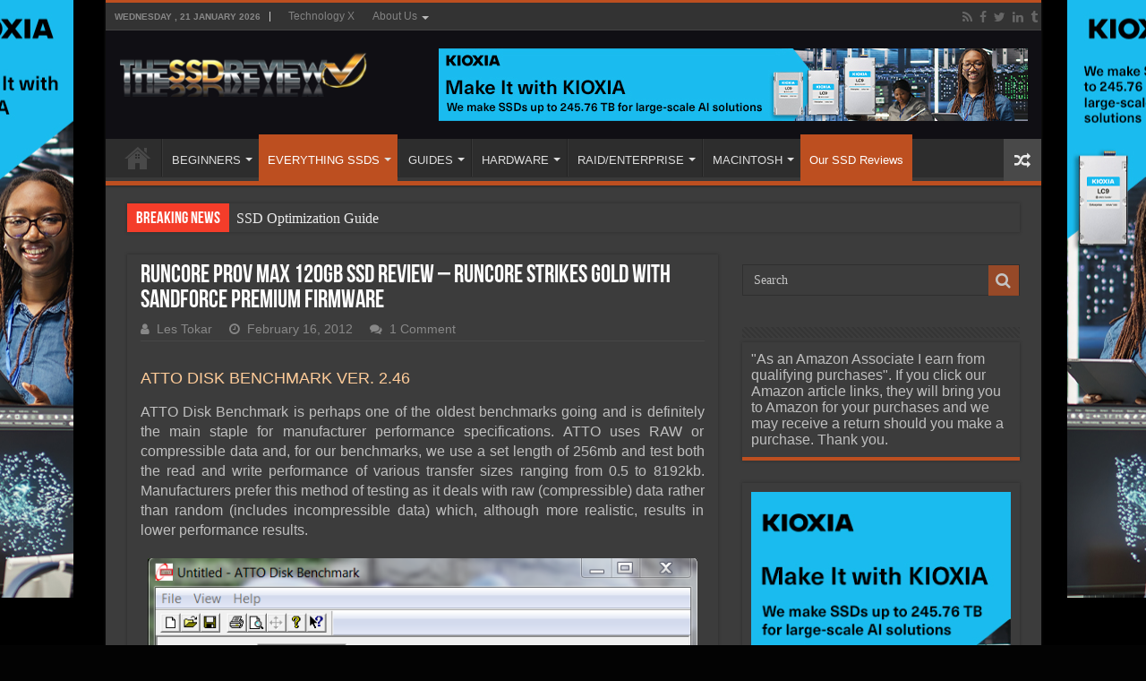

--- FILE ---
content_type: text/html; charset=UTF-8
request_url: https://www.thessdreview.com/our-reviews/runcore-prov-max-120gb-ssd-review-runcore-strikes-gold-with-sandforce-premium-firmware/3/
body_size: 20357
content:
<!DOCTYPE html>
<html lang="en-US" prefix="og: http://ogp.me/ns#">
<head>
<meta charset="UTF-8"/>
<link rel="pingback" href="https://www.thessdreview.com/xmlrpc.php"/>
<meta property="og:title" content="Runcore ProV Max 120GB SSD Review &#8211; Runcore Strikes Gold With SandForce Premium Firmware - The SSD Review"/>
<meta property="og:type" content="article"/>
<meta property="og:description" content="It was just over a year ago that we analyzed the Runcore ProV 3Gbps 240GB SSD as one of the top SSDs"/>
<meta property="og:url" content="https://www.thessdreview.com/our-reviews/runcore-prov-max-120gb-ssd-review-runcore-strikes-gold-with-sandforce-premium-firmware/"/>
<meta property="og:site_name" content="The SSD Review"/>
<meta property="og:image" content="https://www.thessdreview.com/wp-content/uploads/2012/02/Featured12.jpg"/>
<meta name='robots' content='index, follow, max-image-preview:large, max-snippet:-1, max-video-preview:-1'/>
<script data-no-defer="1" data-ezscrex="false" data-cfasync="false" data-pagespeed-no-defer data-cookieconsent="ignore">var ctPublicFunctions={"_ajax_nonce":"50a7896163","_rest_nonce":"22c1a3a9c1","_ajax_url":"\/wp-admin\/admin-ajax.php","_rest_url":"https:\/\/www.thessdreview.com\/wp-json\/","data__cookies_type":"none","data__ajax_type":"rest","data__bot_detector_enabled":"1","data__frontend_data_log_enabled":1,"cookiePrefix":"","wprocket_detected":false,"host_url":"www.thessdreview.com","text__ee_click_to_select":"Click to select the whole data","text__ee_original_email":"The complete one is","text__ee_got_it":"Got it","text__ee_blocked":"Blocked","text__ee_cannot_connect":"Cannot connect","text__ee_cannot_decode":"Can not decode email. Unknown reason","text__ee_email_decoder":"CleanTalk email decoder","text__ee_wait_for_decoding":"The magic is on the way!","text__ee_decoding_process":"Please wait a few seconds while we decode the contact data."}</script>
<script data-no-defer="1" data-ezscrex="false" data-cfasync="false" data-pagespeed-no-defer data-cookieconsent="ignore">var ctPublic={"_ajax_nonce":"50a7896163","settings__forms__check_internal":"0","settings__forms__check_external":"0","settings__forms__force_protection":"0","settings__forms__search_test":"1","settings__forms__wc_add_to_cart":"0","settings__data__bot_detector_enabled":"1","settings__sfw__anti_crawler":0,"blog_home":"https:\/\/www.thessdreview.com\/","pixel__setting":"3","pixel__enabled":true,"pixel__url":null,"data__email_check_before_post":"1","data__email_check_exist_post":"1","data__cookies_type":"none","data__key_is_ok":true,"data__visible_fields_required":true,"wl_brandname":"Anti-Spam by CleanTalk","wl_brandname_short":"CleanTalk","ct_checkjs_key":"77dec904344393ad0f9a56a5b628062a2c081fbaf41b703d36829a406e94595c","emailEncoderPassKey":"452bb119f997a6c41a4aa80cb6702a49","bot_detector_forms_excluded":"W10=","advancedCacheExists":true,"varnishCacheExists":false,"wc_ajax_add_to_cart":true}</script>
<meta property="og:title" content="Runcore ProV Max 120GB SSD Review – Runcore Strikes Gold With SandForce Premium Firmware"/>
<meta property="og:description" content="It was just over a year ago that we analyzed the Runcore ProV 3Gbps 240GB SSD as one of the top SSDs available, then surpassing some RAID configuration perform"/>
<meta property="og:image" content="https://www.thessdreview.com/wp-content/uploads/2012/02/Featured12.jpg"/>
<meta property="og:image:width" content="960"/>
<meta property="og:image:height" content="768"/>
<meta property="og:type" content="article"/>
<meta property="og:article:published_time" content="2012-02-16 22:18:35"/>
<meta property="og:article:modified_time" content="2012-04-28 15:16:54"/>
<meta property="og:article:tag" content="120GB"/>
<meta property="og:article:tag" content="25nm"/>
<meta property="og:article:tag" content="3.3.2"/>
<meta property="og:article:tag" content="6Gbps"/>
<meta property="og:article:tag" content="Benchmarks"/>
<meta property="og:article:tag" content="Firmware"/>
<meta property="og:article:tag" content="gold firmware"/>
<meta property="og:article:tag" content="Intel"/>
<meta property="og:article:tag" content="IOPS"/>
<meta property="og:article:tag" content="Max"/>
<meta property="og:article:tag" content="NAND flash memory"/>
<meta property="og:article:tag" content="performance"/>
<meta property="og:article:tag" content="ProV"/>
<meta property="og:article:tag" content="Runcore"/>
<meta property="og:article:tag" content="SandForce"/>
<meta property="og:article:tag" content="SATA 3"/>
<meta property="og:article:tag" content="SF-2281"/>
<meta property="og:article:tag" content="Solid State Drive"/>
<meta property="og:article:tag" content="SSD"/>
<meta name="twitter:card" content="summary">
<meta name="twitter:title" content="Runcore ProV Max 120GB SSD Review – Runcore Strikes Gold With SandForce Premium Firmware"/>
<meta name="twitter:description" content="It was just over a year ago that we analyzed the Runcore ProV 3Gbps 240GB SSD as one of the top SSDs available, then surpassing some RAID configuration perform"/>
<meta name="twitter:image" content="https://www.thessdreview.com/wp-content/uploads/2012/02/Featured12.jpg"/>
<meta name="author" content="Les Tokar"/>
<title>Runcore ProV Max 120GB SSD Review - Runcore Strikes Gold With SandForce Premium Firmware | The SSD Review</title>
<meta name="description" content="It was just over a year ago that we analyzed the Runcore ProV 3Gbps 240GB SSD as one of the top SSDs available, then surpassing some RAID configuration"/>
<link rel="canonical" href="https://www.thessdreview.com/our-reviews/runcore-prov-max-120gb-ssd-review-runcore-strikes-gold-with-sandforce-premium-firmware/3/"/>
<link rel="prev" href="https://www.thessdreview.com/our-reviews/runcore-prov-max-120gb-ssd-review-runcore-strikes-gold-with-sandforce-premium-firmware/2/"/>
<link rel="next" href="https://www.thessdreview.com/our-reviews/runcore-prov-max-120gb-ssd-review-runcore-strikes-gold-with-sandforce-premium-firmware/4/"/>
<meta property="og:url" content="https://www.thessdreview.com/our-reviews/runcore-prov-max-120gb-ssd-review-runcore-strikes-gold-with-sandforce-premium-firmware/"/>
<meta property="og:site_name" content="The SSD Review"/>
<meta property="article:publisher" content="https://www.facebook.com/TheSSDReview"/>
<meta property="article:author" content="https://www.facebook.com/LesTokar"/>
<meta property="article:published_time" content="2012-02-17T03:18:35+00:00"/>
<meta property="article:modified_time" content="2012-04-28T19:16:54+00:00"/>
<meta property="og:image" content="https://i0.wp.com/www.thessdreview.com/wp-content/uploads/2012/02/Featured12.jpg?fit=960%2C768&ssl=1"/>
<meta property="og:image:width" content="960"/>
<meta property="og:image:height" content="768"/>
<meta property="og:image:type" content="image/jpeg"/>
<meta name="author" content="Les Tokar"/>
<meta name="twitter:creator" content="@thessdreview"/>
<meta name="twitter:site" content="@TheSSDReview"/>
<meta name="twitter:label1" content="Written by"/>
<meta name="twitter:data1" content="Les Tokar"/>
<meta name="twitter:label2" content="Est. reading time"/>
<meta name="twitter:data2" content="12 minutes"/>
<script type="application/ld+json" class="yoast-schema-graph">{"@context":"https://schema.org","@graph":[{"@type":"Article","@id":"https://www.thessdreview.com/our-reviews/runcore-prov-max-120gb-ssd-review-runcore-strikes-gold-with-sandforce-premium-firmware/3/#article","isPartOf":{"@id":"https://www.thessdreview.com/our-reviews/runcore-prov-max-120gb-ssd-review-runcore-strikes-gold-with-sandforce-premium-firmware/"},"author":{"name":"Les Tokar","@id":"https://www.thessdreview.com/#/schema/person/a17279fd8b680ff125564643e3f93643"},"headline":"Runcore ProV Max 120GB SSD Review &#8211; Runcore Strikes Gold With SandForce Premium Firmware","datePublished":"2012-02-17T03:18:35+00:00","dateModified":"2012-04-28T19:16:54+00:00","mainEntityOfPage":{"@id":"https://www.thessdreview.com/our-reviews/runcore-prov-max-120gb-ssd-review-runcore-strikes-gold-with-sandforce-premium-firmware/"},"wordCount":2496,"commentCount":1,"publisher":{"@id":"https://www.thessdreview.com/#organization"},"image":{"@id":"https://www.thessdreview.com/our-reviews/runcore-prov-max-120gb-ssd-review-runcore-strikes-gold-with-sandforce-premium-firmware/3/#primaryimage"},"thumbnailUrl":"https://www.thessdreview.com/wp-content/uploads/2012/02/Featured12.jpg","keywords":["120GB","25nm","3.3.2","6Gbps","Benchmarks","Firmware","gold firmware","Intel","IOPS","Max","NAND flash memory","performance","ProV","Runcore","SandForce","SATA 3","SF-2281","Solid State Drive","SSD"],"articleSection":["Featured","Our SSD Reviews","SATA 3"],"inLanguage":"en-US","potentialAction":[{"@type":"CommentAction","name":"Comment","target":["https://www.thessdreview.com/our-reviews/runcore-prov-max-120gb-ssd-review-runcore-strikes-gold-with-sandforce-premium-firmware/3/#respond"]}]},{"@type":"WebPage","@id":"https://www.thessdreview.com/our-reviews/runcore-prov-max-120gb-ssd-review-runcore-strikes-gold-with-sandforce-premium-firmware/","url":"https://www.thessdreview.com/our-reviews/runcore-prov-max-120gb-ssd-review-runcore-strikes-gold-with-sandforce-premium-firmware/3/","name":"Runcore ProV Max 120GB SSD Review - Runcore Strikes Gold With SandForce Premium Firmware | The SSD Review","isPartOf":{"@id":"https://www.thessdreview.com/#website"},"primaryImageOfPage":{"@id":"https://www.thessdreview.com/our-reviews/runcore-prov-max-120gb-ssd-review-runcore-strikes-gold-with-sandforce-premium-firmware/3/#primaryimage"},"image":{"@id":"https://www.thessdreview.com/our-reviews/runcore-prov-max-120gb-ssd-review-runcore-strikes-gold-with-sandforce-premium-firmware/3/#primaryimage"},"thumbnailUrl":"https://www.thessdreview.com/wp-content/uploads/2012/02/Featured12.jpg","datePublished":"2012-02-17T03:18:35+00:00","dateModified":"2012-04-28T19:16:54+00:00","description":"It was just over a year ago that we analyzed the Runcore ProV 3Gbps 240GB SSD as one of the top SSDs available, then surpassing some RAID configuration","breadcrumb":{"@id":"https://www.thessdreview.com/our-reviews/runcore-prov-max-120gb-ssd-review-runcore-strikes-gold-with-sandforce-premium-firmware/3/#breadcrumb"},"inLanguage":"en-US","potentialAction":[{"@type":"ReadAction","target":["https://www.thessdreview.com/our-reviews/runcore-prov-max-120gb-ssd-review-runcore-strikes-gold-with-sandforce-premium-firmware/3/"]}]},{"@type":"ImageObject","inLanguage":"en-US","@id":"https://www.thessdreview.com/our-reviews/runcore-prov-max-120gb-ssd-review-runcore-strikes-gold-with-sandforce-premium-firmware/3/#primaryimage","url":"https://www.thessdreview.com/wp-content/uploads/2012/02/Featured12.jpg","contentUrl":"https://www.thessdreview.com/wp-content/uploads/2012/02/Featured12.jpg","width":960,"height":768},{"@type":"BreadcrumbList","@id":"https://www.thessdreview.com/our-reviews/runcore-prov-max-120gb-ssd-review-runcore-strikes-gold-with-sandforce-premium-firmware/3/#breadcrumb","itemListElement":[{"@type":"ListItem","position":1,"name":"Home","item":"https://www.thessdreview.com/"},{"@type":"ListItem","position":2,"name":"Runcore ProV Max 120GB SSD Review &#8211; Runcore Strikes Gold With SandForce Premium Firmware"}]},{"@type":"WebSite","@id":"https://www.thessdreview.com/#website","url":"https://www.thessdreview.com/","name":"The SSD Review","description":"The Worlds Dedicated SSD Education and Review Resource |","publisher":{"@id":"https://www.thessdreview.com/#organization"},"potentialAction":[{"@type":"SearchAction","target":{"@type":"EntryPoint","urlTemplate":"https://www.thessdreview.com/?s={search_term_string}"},"query-input":{"@type":"PropertyValueSpecification","valueRequired":true,"valueName":"search_term_string"}}],"inLanguage":"en-US"},{"@type":"Organization","@id":"https://www.thessdreview.com/#organization","name":"The SSD Review","url":"https://www.thessdreview.com/","logo":{"@type":"ImageObject","inLanguage":"en-US","@id":"https://www.thessdreview.com/#/schema/logo/image/","url":"https://www.thessdreview.com/wp-content/uploads/2020/06/favicon.ico","contentUrl":"https://www.thessdreview.com/wp-content/uploads/2020/06/favicon.ico","width":64,"height":64,"caption":"The SSD Review"},"image":{"@id":"https://www.thessdreview.com/#/schema/logo/image/"},"sameAs":["https://www.facebook.com/TheSSDReview","https://x.com/TheSSDReview"]},{"@type":"Person","@id":"https://www.thessdreview.com/#/schema/person/a17279fd8b680ff125564643e3f93643","name":"Les Tokar","image":{"@type":"ImageObject","inLanguage":"en-US","@id":"https://www.thessdreview.com/#/schema/person/image/","url":"https://secure.gravatar.com/avatar/b57cc3844e3734c96a039de91d5ff67d770efc9d2e3c68cfbb122f6c52988e0f?s=96&d=mm&r=g","contentUrl":"https://secure.gravatar.com/avatar/b57cc3844e3734c96a039de91d5ff67d770efc9d2e3c68cfbb122f6c52988e0f?s=96&d=mm&r=g","caption":"Les Tokar"},"description":"is a technology nut and Founder of The SSD Review. His early work includes the first consumer SSD review along with MS Vista, Win 7 and SSD Optimization Guides. Les is fortunate to, not only evaluate and provide opinion on consumer and enterprise solid state storage but also, travel the world in search of new technologies and great friendships. Google+","sameAs":["https://www.facebook.com/LesTokar","https://www.linkedin.com/in/lestokar","https://www.pinterest.com/thessdreviewfb/boards/","https://x.com/thessdreview","https://www.youtube.com/user/LesAtTheSSDReview/"],"url":"https://www.thessdreview.com/author/les-tokar/"}]}</script>
<link rel='dns-prefetch' href='//fd.cleantalk.org'/>
<link rel="alternate" type="application/rss+xml" title="The SSD Review &raquo; Feed" href="https://www.thessdreview.com/feed/"/>
<link rel="alternate" type="application/rss+xml" title="The SSD Review &raquo; Comments Feed" href="https://www.thessdreview.com/comments/feed/"/>
<link rel="alternate" type="application/rss+xml" title="The SSD Review &raquo; Runcore ProV Max 120GB SSD Review &#8211; Runcore Strikes Gold With SandForce Premium Firmware Comments Feed" href="https://www.thessdreview.com/our-reviews/runcore-prov-max-120gb-ssd-review-runcore-strikes-gold-with-sandforce-premium-firmware/feed/"/>
<link rel="alternate" title="oEmbed (JSON)" type="application/json+oembed" href="https://www.thessdreview.com/wp-json/oembed/1.0/embed?url=https%3A%2F%2Fwww.thessdreview.com%2Four-reviews%2Fruncore-prov-max-120gb-ssd-review-runcore-strikes-gold-with-sandforce-premium-firmware%2F"/>
<link rel="alternate" title="oEmbed (XML)" type="text/xml+oembed" href="https://www.thessdreview.com/wp-json/oembed/1.0/embed?url=https%3A%2F%2Fwww.thessdreview.com%2Four-reviews%2Fruncore-prov-max-120gb-ssd-review-runcore-strikes-gold-with-sandforce-premium-firmware%2F&#038;format=xml"/>
<style id='wp-img-auto-sizes-contain-inline-css'>img:is([sizes=auto i],[sizes^="auto," i]){contain-intrinsic-size:3000px 1500px}</style>
<style id='classic-theme-styles-inline-css'>.wp-block-button__link{color:#ffffff;background-color:#32373c;border-radius:9999px;
box-shadow:none;text-decoration:none;
padding:calc(0.667em + 2px) calc(1.333em + 2px);font-size:1.125em;}
.wp-block-file__button{background:#32373c;color:#ffffff;text-decoration:none;}</style>
<link rel="stylesheet" type="text/css" href="//www.thessdreview.com/wp-content/cache/wpfc-minified/86p26zx4/hqe8k.css" media="all"/>
<link rel="https://api.w.org/" href="https://www.thessdreview.com/wp-json/"/><link rel="alternate" title="JSON" type="application/json" href="https://www.thessdreview.com/wp-json/wp/v2/posts/41261"/>
<style media="screen">.g{margin:0px;padding:0px;overflow:hidden;line-height:1;zoom:1;}
.g img{height:auto;}
.g-col{position:relative;float:left;}
.g-col:first-child{margin-left:0;}
.g-col:last-child{margin-right:0;}
@media only screen and (max-width: 480px) {
.g-col, .g-dyn, .g-single{width:100%;margin-left:0;margin-right:0;}
}</style>
<style media="screen">#review-box .review-item h5,	#review-box.review-percentage .review-item h5{font-size:16px;}
#review-box .review-short-summary, #review-box .review-short-summary p{font-size:16px;}
#review-box .review-final-score h4{font-size:16px;}
.user-rate-wrap, #review-box strong{font-size:16px;}</style>
<link rel="shortcut icon" href="https://www.thessdreview.com/wp-content/uploads/2013/10/favicon1.ico" title="Favicon"/>
<!--[if IE 9]><link rel="stylesheet" type="text/css" media="all" href="https://www.thessdreview.com/wp-content/themes/sahifa/css/ie9.css"/><![endif]-->
<!--[if IE 8]><link rel="stylesheet" type="text/css" media="all" href="https://www.thessdreview.com/wp-content/themes/sahifa/css/ie8.css"/><![endif]-->
<!--[if IE 7]><link rel="stylesheet" type="text/css" media="all" href="https://www.thessdreview.com/wp-content/themes/sahifa/css/ie7.css"/><![endif]-->
<meta http-equiv="X-UA-Compatible" content="IE=edge,chrome=1"/>
<meta name="viewport" content="width=1045"/>
<style media="screen">body{font-family:Arial, Helvetica, sans-serif;font-size:16px;}
#main-nav,
.cat-box-content, #sidebar .widget-container,
.post-listing, #commentform{border-bottom-color:#bd4f20;}
.search-block .search-button, #topcontrol,
#main-nav ul li.current-menu-item a,
#main-nav ul li.current-menu-item a:hover,
#main-nav ul li.current_page_parent a,
#main-nav ul li.current_page_parent a:hover,
#main-nav ul li.current-menu-parent a,
#main-nav ul li.current-menu-parent a:hover,
#main-nav ul li.current-page-ancestor a,
#main-nav ul li.current-page-ancestor a:hover,
.pagination span.current, .share-post span.share-text, .flex-control-paging li a.flex-active, .ei-slider-thumbs li.ei-slider-element, .review-percentage .review-item span span, .review-final-score, .button, a.button, a.more-link, #main-content input[type="submit"],
.form-submit #submit,
#login-form .login-button,
.widget-feedburner .feedburner-subscribe, input[type="submit"],
#buddypress button,
#buddypress a.button,
#buddypress input[type=submit],
#buddypress input[type=reset],
#buddypress ul.button-nav li a,
#buddypress div.generic-button a,
#buddypress .comment-reply-link,
#buddypress div.item-list-tabs ul li a span,
#buddypress div.item-list-tabs ul li.selected a,
#buddypress div.item-list-tabs ul li.current a,
#buddypress #members-directory-form div.item-list-tabs ul li.selected span,
#members-list-options a.selected,
#groups-list-options a.selected,
body.dark-skin #buddypress div.item-list-tabs ul li a span,
body.dark-skin #buddypress div.item-list-tabs ul li.selected a,
body.dark-skin #buddypress div.item-list-tabs ul li.current a,
body.dark-skin #members-list-options a.selected,
body.dark-skin #groups-list-options a.selected,
.search-block-large .search-button, #featured-posts .flex-next:hover,
#featured-posts .flex-prev:hover,
a.tie-cart span.shooping-count, .woocommerce span.onsale, .woocommerce-page span.onsale , .woocommerce .widget_price_filter .ui-slider .ui-slider-handle, .woocommerce-page .widget_price_filter .ui-slider .ui-slider-handle, #check-also-close,
a.post-slideshow-next, a.post-slideshow-prev, .widget_price_filter .ui-slider .ui-slider-handle, .quantity .minus:hover, .quantity .plus:hover, .mejs-container .mejs-controls .mejs-time-rail .mejs-time-current, #reading-position-indicator{background-color:#bd4f20;}::-webkit-scrollbar-thumb{background-color:#bd4f20 !important;}
#theme-footer,
#theme-header,
.top-nav ul li.current-menu-item:before, #main-nav .menu-sub-content ,
#main-nav ul ul,
#check-also-box{border-top-color:#bd4f20;}
.search-block:after{border-right-color:#bd4f20;}
body.rtl .search-block:after{border-left-color:#bd4f20;}
#main-nav ul > li.menu-item-has-children:hover > a:after,
#main-nav ul > li.mega-menu:hover > a:after{border-color:transparent transparent #bd4f20;}
.widget.timeline-posts li a:hover, .widget.timeline-posts li a:hover span.tie-date{color:#bd4f20;}
.widget.timeline-posts li a:hover span.tie-date:before{background:#bd4f20;border-color:#bd4f20;}
#order_review,
#order_review_heading{border-color:#bd4f20;}
body{background-color:#030303 !important;background-image:url('https://www.thessdreview.com/wp-content/uploads/2025/10/LC9_webskin.jpg') !important;background-repeat:no-repeat !important;background-attachment:fixed !important;background-position:center center !important;}
.top-nav ul li a:hover, .top-nav ul li:hover > a, .top-nav ul :hover > a , .top-nav ul li.current-menu-item a{color:;}
#theme-header{background-color:#100f14 !important;}
#ssdForm{width:660px!Important;}
.entry img.alignright{margin:5px 0 5px 10px!Important;}
.entry img.alignleft{margin:5px 10px 5px 0!Important;}
#ssdFilter input#ssdName{height:30px!Important;}
div.post-inner{max-width:630px !important;margin:0 auto;padding:10px 0;width:630px !important;}
img.aligncenter, img.alignright, img.alignleft{border:none;padding:0;}
.entry p{padding-top:5px;padding-bottom:5px;}
.post a:hover{text-decoration:none;border-bottom:1px dashed #FFCC99;font-style:italic;}
.amzntextpin{color:#60CC93 !important;}
.cat-box .entry{font-size:14px;text-align:justify;}
.post-listing p{text-align:justify;}
img.size-full.alignnone, img.size-large.alignnone{margin-right:0 !important;margin-left:0 !important;width:auto !important;}
iframe[src*="youtube.com/embed"]{height:320px!important;}
.archive-box .entry a.more-link{display:none;}
body.dark-skin .page-link{background:#E18F31;}
.page-link a{color:#DDD;padding:5px 6px;background:#D04809;}
.page-link{margin:15px 0 0;padding:10px;font-style:normal;font-weight:bold;font-size:18px;color:#1E2343;}
.page-link a:hover{background:#1E2343;}
.post-thumbnail{padding:2px;background-color:#fff;}
.entry p{margin-bottom:5px;}
body.dark-skin .entry table tr:nth-child(odd){background:#ddd;color:#000;}
body.dark-skin .entry table tr:nth-child(even){background:#b3b3b3;color:#000;}</style>
<link rel="icon" href="https://www.thessdreview.com/wp-content/uploads/2020/06/cropped-SSD-Logo-2-32x32.jpg" sizes="32x32"/>
<link rel="icon" href="https://www.thessdreview.com/wp-content/uploads/2020/06/cropped-SSD-Logo-2-192x192.jpg" sizes="192x192"/>
<link rel="apple-touch-icon" href="https://www.thessdreview.com/wp-content/uploads/2020/06/cropped-SSD-Logo-2-180x180.jpg"/>
<meta name="msapplication-TileImage" content="https://www.thessdreview.com/wp-content/uploads/2020/06/cropped-SSD-Logo-2-270x270.jpg"/>
<style id='global-styles-inline-css'>:root{--wp--preset--aspect-ratio--square:1;--wp--preset--aspect-ratio--4-3:4/3;--wp--preset--aspect-ratio--3-4:3/4;--wp--preset--aspect-ratio--3-2:3/2;--wp--preset--aspect-ratio--2-3:2/3;--wp--preset--aspect-ratio--16-9:16/9;--wp--preset--aspect-ratio--9-16:9/16;--wp--preset--color--black:#000000;--wp--preset--color--cyan-bluish-gray:#abb8c3;--wp--preset--color--white:#ffffff;--wp--preset--color--pale-pink:#f78da7;--wp--preset--color--vivid-red:#cf2e2e;--wp--preset--color--luminous-vivid-orange:#ff6900;--wp--preset--color--luminous-vivid-amber:#fcb900;--wp--preset--color--light-green-cyan:#7bdcb5;--wp--preset--color--vivid-green-cyan:#00d084;--wp--preset--color--pale-cyan-blue:#8ed1fc;--wp--preset--color--vivid-cyan-blue:#0693e3;--wp--preset--color--vivid-purple:#9b51e0;--wp--preset--gradient--vivid-cyan-blue-to-vivid-purple:linear-gradient(135deg,rgb(6,147,227) 0%,rgb(155,81,224) 100%);--wp--preset--gradient--light-green-cyan-to-vivid-green-cyan:linear-gradient(135deg,rgb(122,220,180) 0%,rgb(0,208,130) 100%);--wp--preset--gradient--luminous-vivid-amber-to-luminous-vivid-orange:linear-gradient(135deg,rgb(252,185,0) 0%,rgb(255,105,0) 100%);--wp--preset--gradient--luminous-vivid-orange-to-vivid-red:linear-gradient(135deg,rgb(255,105,0) 0%,rgb(207,46,46) 100%);--wp--preset--gradient--very-light-gray-to-cyan-bluish-gray:linear-gradient(135deg,rgb(238,238,238) 0%,rgb(169,184,195) 100%);--wp--preset--gradient--cool-to-warm-spectrum:linear-gradient(135deg,rgb(74,234,220) 0%,rgb(151,120,209) 20%,rgb(207,42,186) 40%,rgb(238,44,130) 60%,rgb(251,105,98) 80%,rgb(254,248,76) 100%);--wp--preset--gradient--blush-light-purple:linear-gradient(135deg,rgb(255,206,236) 0%,rgb(152,150,240) 100%);--wp--preset--gradient--blush-bordeaux:linear-gradient(135deg,rgb(254,205,165) 0%,rgb(254,45,45) 50%,rgb(107,0,62) 100%);--wp--preset--gradient--luminous-dusk:linear-gradient(135deg,rgb(255,203,112) 0%,rgb(199,81,192) 50%,rgb(65,88,208) 100%);--wp--preset--gradient--pale-ocean:linear-gradient(135deg,rgb(255,245,203) 0%,rgb(182,227,212) 50%,rgb(51,167,181) 100%);--wp--preset--gradient--electric-grass:linear-gradient(135deg,rgb(202,248,128) 0%,rgb(113,206,126) 100%);--wp--preset--gradient--midnight:linear-gradient(135deg,rgb(2,3,129) 0%,rgb(40,116,252) 100%);--wp--preset--font-size--small:13px;--wp--preset--font-size--medium:20px;--wp--preset--font-size--large:36px;--wp--preset--font-size--x-large:42px;--wp--preset--spacing--20:0.44rem;--wp--preset--spacing--30:0.67rem;--wp--preset--spacing--40:1rem;--wp--preset--spacing--50:1.5rem;--wp--preset--spacing--60:2.25rem;--wp--preset--spacing--70:3.38rem;--wp--preset--spacing--80:5.06rem;--wp--preset--shadow--natural:6px 6px 9px rgba(0, 0, 0, 0.2);--wp--preset--shadow--deep:12px 12px 50px rgba(0, 0, 0, 0.4);--wp--preset--shadow--sharp:6px 6px 0px rgba(0, 0, 0, 0.2);--wp--preset--shadow--outlined:6px 6px 0px -3px rgb(255, 255, 255), 6px 6px rgb(0, 0, 0);--wp--preset--shadow--crisp:6px 6px 0px rgb(0, 0, 0);}:where(.is-layout-flex){gap:0.5em;}:where(.is-layout-grid){gap:0.5em;}body .is-layout-flex{display:flex;}.is-layout-flex{flex-wrap:wrap;align-items:center;}.is-layout-flex > :is(*, div){margin:0;}body .is-layout-grid{display:grid;}.is-layout-grid > :is(*, div){margin:0;}:where(.wp-block-columns.is-layout-flex){gap:2em;}:where(.wp-block-columns.is-layout-grid){gap:2em;}:where(.wp-block-post-template.is-layout-flex){gap:1.25em;}:where(.wp-block-post-template.is-layout-grid){gap:1.25em;}.has-black-color{color:var(--wp--preset--color--black) !important;}.has-cyan-bluish-gray-color{color:var(--wp--preset--color--cyan-bluish-gray) !important;}.has-white-color{color:var(--wp--preset--color--white) !important;}.has-pale-pink-color{color:var(--wp--preset--color--pale-pink) !important;}.has-vivid-red-color{color:var(--wp--preset--color--vivid-red) !important;}.has-luminous-vivid-orange-color{color:var(--wp--preset--color--luminous-vivid-orange) !important;}.has-luminous-vivid-amber-color{color:var(--wp--preset--color--luminous-vivid-amber) !important;}.has-light-green-cyan-color{color:var(--wp--preset--color--light-green-cyan) !important;}.has-vivid-green-cyan-color{color:var(--wp--preset--color--vivid-green-cyan) !important;}.has-pale-cyan-blue-color{color:var(--wp--preset--color--pale-cyan-blue) !important;}.has-vivid-cyan-blue-color{color:var(--wp--preset--color--vivid-cyan-blue) !important;}.has-vivid-purple-color{color:var(--wp--preset--color--vivid-purple) !important;}.has-black-background-color{background-color:var(--wp--preset--color--black) !important;}.has-cyan-bluish-gray-background-color{background-color:var(--wp--preset--color--cyan-bluish-gray) !important;}.has-white-background-color{background-color:var(--wp--preset--color--white) !important;}.has-pale-pink-background-color{background-color:var(--wp--preset--color--pale-pink) !important;}.has-vivid-red-background-color{background-color:var(--wp--preset--color--vivid-red) !important;}.has-luminous-vivid-orange-background-color{background-color:var(--wp--preset--color--luminous-vivid-orange) !important;}.has-luminous-vivid-amber-background-color{background-color:var(--wp--preset--color--luminous-vivid-amber) !important;}.has-light-green-cyan-background-color{background-color:var(--wp--preset--color--light-green-cyan) !important;}.has-vivid-green-cyan-background-color{background-color:var(--wp--preset--color--vivid-green-cyan) !important;}.has-pale-cyan-blue-background-color{background-color:var(--wp--preset--color--pale-cyan-blue) !important;}.has-vivid-cyan-blue-background-color{background-color:var(--wp--preset--color--vivid-cyan-blue) !important;}.has-vivid-purple-background-color{background-color:var(--wp--preset--color--vivid-purple) !important;}.has-black-border-color{border-color:var(--wp--preset--color--black) !important;}.has-cyan-bluish-gray-border-color{border-color:var(--wp--preset--color--cyan-bluish-gray) !important;}.has-white-border-color{border-color:var(--wp--preset--color--white) !important;}.has-pale-pink-border-color{border-color:var(--wp--preset--color--pale-pink) !important;}.has-vivid-red-border-color{border-color:var(--wp--preset--color--vivid-red) !important;}.has-luminous-vivid-orange-border-color{border-color:var(--wp--preset--color--luminous-vivid-orange) !important;}.has-luminous-vivid-amber-border-color{border-color:var(--wp--preset--color--luminous-vivid-amber) !important;}.has-light-green-cyan-border-color{border-color:var(--wp--preset--color--light-green-cyan) !important;}.has-vivid-green-cyan-border-color{border-color:var(--wp--preset--color--vivid-green-cyan) !important;}.has-pale-cyan-blue-border-color{border-color:var(--wp--preset--color--pale-cyan-blue) !important;}.has-vivid-cyan-blue-border-color{border-color:var(--wp--preset--color--vivid-cyan-blue) !important;}.has-vivid-purple-border-color{border-color:var(--wp--preset--color--vivid-purple) !important;}.has-vivid-cyan-blue-to-vivid-purple-gradient-background{background:var(--wp--preset--gradient--vivid-cyan-blue-to-vivid-purple) !important;}.has-light-green-cyan-to-vivid-green-cyan-gradient-background{background:var(--wp--preset--gradient--light-green-cyan-to-vivid-green-cyan) !important;}.has-luminous-vivid-amber-to-luminous-vivid-orange-gradient-background{background:var(--wp--preset--gradient--luminous-vivid-amber-to-luminous-vivid-orange) !important;}.has-luminous-vivid-orange-to-vivid-red-gradient-background{background:var(--wp--preset--gradient--luminous-vivid-orange-to-vivid-red) !important;}.has-very-light-gray-to-cyan-bluish-gray-gradient-background{background:var(--wp--preset--gradient--very-light-gray-to-cyan-bluish-gray) !important;}.has-cool-to-warm-spectrum-gradient-background{background:var(--wp--preset--gradient--cool-to-warm-spectrum) !important;}.has-blush-light-purple-gradient-background{background:var(--wp--preset--gradient--blush-light-purple) !important;}.has-blush-bordeaux-gradient-background{background:var(--wp--preset--gradient--blush-bordeaux) !important;}.has-luminous-dusk-gradient-background{background:var(--wp--preset--gradient--luminous-dusk) !important;}.has-pale-ocean-gradient-background{background:var(--wp--preset--gradient--pale-ocean) !important;}.has-electric-grass-gradient-background{background:var(--wp--preset--gradient--electric-grass) !important;}.has-midnight-gradient-background{background:var(--wp--preset--gradient--midnight) !important;}.has-small-font-size{font-size:var(--wp--preset--font-size--small) !important;}.has-medium-font-size{font-size:var(--wp--preset--font-size--medium) !important;}.has-large-font-size{font-size:var(--wp--preset--font-size--large) !important;}.has-x-large-font-size{font-size:var(--wp--preset--font-size--x-large) !important;}</style>
<style id='core-block-supports-inline-css'></style>
<script data-wpfc-render="false">var Wpfcll={s:[],osl:0,scroll:false,i:function(){Wpfcll.ss();window.addEventListener('load',function(){let observer=new MutationObserver(mutationRecords=>{Wpfcll.osl=Wpfcll.s.length;Wpfcll.ss();if(Wpfcll.s.length > Wpfcll.osl){Wpfcll.ls(false);}});observer.observe(document.getElementsByTagName("html")[0],{childList:true,attributes:true,subtree:true,attributeFilter:["src"],attributeOldValue:false,characterDataOldValue:false});Wpfcll.ls(true);});window.addEventListener('scroll',function(){Wpfcll.scroll=true;Wpfcll.ls(false);});window.addEventListener('resize',function(){Wpfcll.scroll=true;Wpfcll.ls(false);});window.addEventListener('click',function(){Wpfcll.scroll=true;Wpfcll.ls(false);});},c:function(e,pageload){var w=document.documentElement.clientHeight || body.clientHeight;var n=0;if(pageload){n=0;}else{n=(w > 800) ? 800:200;n=Wpfcll.scroll ? 800:n;}var er=e.getBoundingClientRect();var t=0;var p=e.parentNode ? e.parentNode:false;if(typeof p.getBoundingClientRect=="undefined"){var pr=false;}else{var pr=p.getBoundingClientRect();}if(er.x==0 && er.y==0){for(var i=0;i < 10;i++){if(p){if(pr.x==0 && pr.y==0){if(p.parentNode){p=p.parentNode;}if(typeof p.getBoundingClientRect=="undefined"){pr=false;}else{pr=p.getBoundingClientRect();}}else{t=pr.top;break;}}};}else{t=er.top;}if(w - t+n > 0){return true;}return false;},r:function(e,pageload){var s=this;var oc,ot;try{oc=e.getAttribute("data-wpfc-original-src");ot=e.getAttribute("data-wpfc-original-srcset");originalsizes=e.getAttribute("data-wpfc-original-sizes");if(s.c(e,pageload)){if(oc || ot){if(e.tagName=="DIV" || e.tagName=="A" || e.tagName=="SPAN"){e.style.backgroundImage="url("+oc+")";e.removeAttribute("data-wpfc-original-src");e.removeAttribute("data-wpfc-original-srcset");e.removeAttribute("onload");}else{if(oc){e.setAttribute('src',oc);}if(ot){e.setAttribute('srcset',ot);}if(originalsizes){e.setAttribute('sizes',originalsizes);}if(e.getAttribute("alt") && e.getAttribute("alt")=="blank"){e.removeAttribute("alt");}e.removeAttribute("data-wpfc-original-src");e.removeAttribute("data-wpfc-original-srcset");e.removeAttribute("data-wpfc-original-sizes");e.removeAttribute("onload");if(e.tagName=="IFRAME"){var y="https://www.youtube.com/embed/";if(navigator.userAgent.match(/\sEdge?\/\d/i)){e.setAttribute('src',e.getAttribute("src").replace(/.+\/templates\/youtube\.html\#/,y));}e.onload=function(){if(typeof window.jQuery !="undefined"){if(jQuery.fn.fitVids){jQuery(e).parent().fitVids({customSelector:"iframe[src]"});}}var s=e.getAttribute("src").match(/templates\/youtube\.html\#(.+)/);if(s){try{var i=e.contentDocument || e.contentWindow;if(i.location.href=="about:blank"){e.setAttribute('src',y+s[1]);}}catch(err){e.setAttribute('src',y+s[1]);}}}}}}else{if(e.tagName=="NOSCRIPT"){if(typeof window.jQuery !="undefined"){if(jQuery(e).attr("data-type")=="wpfc"){e.removeAttribute("data-type");jQuery(e).after(jQuery(e).text());}}}}}}catch(error){console.log(error);console.log("==>",e);}},ss:function(){var i=Array.prototype.slice.call(document.getElementsByTagName("img"));var f=Array.prototype.slice.call(document.getElementsByTagName("iframe"));var d=Array.prototype.slice.call(document.getElementsByTagName("div"));var a=Array.prototype.slice.call(document.getElementsByTagName("a"));var s=Array.prototype.slice.call(document.getElementsByTagName("span"));var n=Array.prototype.slice.call(document.getElementsByTagName("noscript"));this.s=i.concat(f).concat(d).concat(a).concat(s).concat(n);},ls:function(pageload){var s=this;[].forEach.call(s.s,function(e,index){s.r(e,pageload);});}};document.addEventListener('DOMContentLoaded',function(){wpfci();});function wpfci(){Wpfcll.i();}</script>
</head>
<body data-rsssl=1 id="top" class="wp-singular post-template-default single single-post postid-41261 single-format-standard paged-3 single-paged-3 wp-theme-sahifa wp-child-theme-sahifa-child dark-skin lazy-enabled">
<div class="wrapper-outer">
<a href="https://americas.kioxia.com/en-us/business/news/2025/ssd-20250721-1.html?utm_source=Banner_Ads&#038;utm_medium=TheSSDReview&#038;utm_campaign=Q425_SSD_Enterprise" target="_blank" class="background-cover"></a>
<aside id="slide-out">
<div class="search-mobile"> <form method="get" id="searchform-mobile" action="https://www.thessdreview.com/"> <button class="search-button" type="submit" value="Search"><i class="fa fa-search"></i></button> <input type="text" id="s-mobile" name="s" title="Search" value="Search" onfocus="if (this.value == 'Search') {this.value = '';}" onblur="if (this.value == '') {this.value = 'Search';}" /> </form></div><div class="social-icons"> <a class="ttip-none" title="Rss" href="https://www.thessdreview.com/feed/" target="_blank"><i class="fa fa-rss"></i></a><a class="ttip-none" title="Facebook" href="https://www.facebook.com/pages/The-SSD-Review/155537374481634" target="_blank"><i class="fa fa-facebook"></i></a><a class="ttip-none" title="Twitter" href="https://twitter.com/TheSSDReview" target="_blank"><i class="fa fa-twitter"></i></a><a class="ttip-none" title="LinkedIn" href="https://www.linkedin.com/in/lestokar" target="_blank"><i class="fa fa-linkedin"></i></a><a class="ttip-none" title="Tumblr" href="https://thessdreview.tumblr.com/" target="_blank"><i class="fa fa-tumblr"></i></a></div><div id="mobile-menu"></div></aside>
<div id="wrapper" class="boxed-all">
<div class="inner-wrapper">
<header id="theme-header" class="theme-header">
<div id="top-nav" class="top-nav">
<div class="container">
<span class="today-date">Wednesday ,  21  January 2026</span>
<div class="top-menu"><ul id="menu-top-menu" class="menu"><li id="menu-item-72340" class="menu-item menu-item-type-custom menu-item-object-custom menu-item-72340"><a href="https://www.technologyx.com">Technology X</a></li> <li id="menu-item-72351" class="menu-item menu-item-type-custom menu-item-object-custom menu-item-has-children menu-item-72351"><a href="https://www.thessdreview.com/uncategorized/the-ssd-review-is-hiring/">About Us</a> <ul class="sub-menu"> <li id="menu-item-102044" class="menu-item menu-item-type-post_type menu-item-object-page menu-item-102044"><a href="https://www.thessdreview.com/our-history/">OUR HISTORY</a></li> <li id="menu-item-102052" class="menu-item menu-item-type-post_type menu-item-object-page menu-item-102052"><a href="https://www.thessdreview.com/our-mission/">OUR MISSION</a></li> <li id="menu-item-102056" class="menu-item menu-item-type-post_type menu-item-object-page menu-item-102056"><a href="https://www.thessdreview.com/review-policy-and-hardware-submission/">SUBMISSIONS</a></li> <li id="menu-item-102059" class="menu-item menu-item-type-post_type menu-item-object-page menu-item-102059"><a href="https://www.thessdreview.com/copyright/">COPYRIGHT</a></li> <li id="menu-item-102061" class="menu-item menu-item-type-post_type menu-item-object-page menu-item-102061"><a href="https://www.thessdreview.com/29060-2/">CONTACT</a></li> <li id="menu-item-102063" class="menu-item menu-item-type-post_type menu-item-object-page menu-item-102063"><a href="https://www.thessdreview.com/advertising/">ADVERTISING</a></li> <li id="menu-item-102065" class="menu-item menu-item-type-post_type menu-item-object-page menu-item-102065"><a href="https://www.thessdreview.com/nda-embargo-confidential-services/">NDA &#038; EMBARGO</a></li> <li id="menu-item-102067" class="menu-item menu-item-type-post_type menu-item-object-page menu-item-102067"><a href="https://www.thessdreview.com/disclaimer/">DISCLAIMER</a></li> <li id="menu-item-102069" class="menu-item menu-item-type-post_type menu-item-object-page menu-item-102069"><a href="https://www.thessdreview.com/our-review-policy/">REVIEW POLICY</a></li> </ul> </li> </ul></div><div class="social-icons"> <a class="ttip-none" title="Rss" href="https://www.thessdreview.com/feed/" target="_blank"><i class="fa fa-rss"></i></a><a class="ttip-none" title="Facebook" href="https://www.facebook.com/pages/The-SSD-Review/155537374481634" target="_blank"><i class="fa fa-facebook"></i></a><a class="ttip-none" title="Twitter" href="https://twitter.com/TheSSDReview" target="_blank"><i class="fa fa-twitter"></i></a><a class="ttip-none" title="LinkedIn" href="https://www.linkedin.com/in/lestokar" target="_blank"><i class="fa fa-linkedin"></i></a><a class="ttip-none" title="Tumblr" href="https://thessdreview.tumblr.com/" target="_blank"><i class="fa fa-tumblr"></i></a></div></div></div><div class="header-content">
<a id="slide-out-open" class="slide-out-open" href="#"><span></span></a>
<div class="logo"> <h2> <a title="The SSD Review" href="https://www.thessdreview.com/"> <img src="https://www.thessdreview.com/wp-content/uploads/2015/03/SSD-Review-Logo-Redo-copy24277.png" alt="The SSD Review"/><strong>The SSD Review The Worlds Dedicated SSD Education and Review Resource |</strong> </a> </h2></div><div class="e3lan e3lan-top"> <a href="https://americas.kioxia.com/en-us/business/news/2025/ssd-20250721-1.html?utm_source=Banner_Ads&utm_medium=TheSSDReview&utm_campaign=Q425_SSD_Enterprise"><img src="https://www.thessdreview.com/wp-content/uploads/2025/10/MiwK_245_76TB_for_large-scale_AI_658x81.jpg"/></a></div><div class="clear"></div></div><nav id="main-nav" class="fixed-enabled">
<div class="container">
<div class="main-menu"><ul id="menu-center-menu" class="menu"><li id="menu-item-53785" class="menu-item menu-item-type-custom menu-item-object-custom menu-item-home menu-item-has-children menu-item-53785"><a href="https://www.thessdreview.com">HOME</a> <ul class="sub-menu menu-sub-content"> <li id="menu-item-53886" class="menu-item menu-item-type-custom menu-item-object-custom menu-item-53886"><a href="https://www.thessdreview.com/daily-news/latest-buzz/the-ssd-review-is-hiring/">WE&#8217;RE HIRING</a></li> </ul> </li> <li id="menu-item-53691" class="menu-item menu-item-type-taxonomy menu-item-object-category menu-item-has-children menu-item-53691"><a href="https://www.thessdreview.com/ssd-guides/beginners-guide/">BEGINNERS</a> <ul class="sub-menu menu-sub-content"> <li id="menu-item-78306" class="menu-item menu-item-type-custom menu-item-object-custom menu-item-78306"><a href="https://www.thessdreview.com/?s=%22Learning+To+Run+With+Flash%22">LEARNING TO RUN WITH FLASH SERIES</a></li> <li id="menu-item-53694" class="menu-item menu-item-type-custom menu-item-object-custom menu-item-53694"><a href="https://www.thessdreview.com/ssd-guides/beginners-guide/ssd-types-and-form-factors-an-ssd-primer/">SSD TYPES</a></li> <li id="menu-item-53693" class="menu-item menu-item-type-custom menu-item-object-custom menu-item-53693"><a href="https://www.thessdreview.com/ssd-guides/beginners-guide/introduction-to-solid-state-drives-ssd-benefits-to-the-consumer/">SSD BENEFITS</a></li> <li id="menu-item-53695" class="menu-item menu-item-type-custom menu-item-object-custom menu-item-53695"><a href="https://www.thessdreview.com/ssd-guides/beginners-guide/ssd-components-and-make-up-an-ssd-primer/">SSD COMPONENTS</a></li> <li id="menu-item-59910" class="menu-item menu-item-type-custom menu-item-object-custom menu-item-59910"><a href="https://www.thessdreview.com/ssd-guides/buyers-guide/computer-start-up-the-single-reason-you-have-to-get-an-ssd-today/">SSD BOOT TIMES EXPLAINED</a></li> <li id="menu-item-53696" class="menu-item menu-item-type-custom menu-item-object-custom menu-item-53696"><a href="https://www.thessdreview.com/ssd-guides/beginners-guide/the-ssd-manufacturers-bluff/">PERFORMANCE &#038; PURCHASE</a></li> <li id="menu-item-53697" class="menu-item menu-item-type-custom menu-item-object-custom menu-item-53697"><a href="https://www.thessdreview.com/ssd-guides/beginners-guide/ssd-migration-or-fresh-system-installation-an-ssd-primer/">MIGRATION VS FRESH INSTALL</a></li> <li id="menu-item-53698" class="menu-item menu-item-type-custom menu-item-object-custom menu-item-53698"><a href="https://www.thessdreview.com/latest-buzz/garbage-collection-and-trim-in-ssds-explained-an-ssd-primer/">TRIM AND GARBAGE COLLECTION</a></li> </ul> </li> <li id="menu-item-53699" class="menu-item menu-item-type-taxonomy menu-item-object-category current-post-ancestor current-menu-parent current-post-parent menu-item-has-children menu-item-53699"><a href="https://www.thessdreview.com/our-reviews/">EVERYTHING SSDS</a> <ul class="sub-menu menu-sub-content"> <li id="menu-item-102475" class="menu-item menu-item-type-custom menu-item-object-custom menu-item-102475"><a href="https://www.thessdreview.com/our-reviews/nvme/">NVMe</a></li> <li id="menu-item-53702" class="menu-item menu-item-type-taxonomy menu-item-object-category menu-item-53702"><a href="https://www.thessdreview.com/our-reviews/enterprise/">ENTERPRISE</a></li> <li id="menu-item-102723" class="menu-item menu-item-type-taxonomy menu-item-object-category menu-item-102723"><a href="https://www.thessdreview.com/our-reviews/cfexpress/">CFEXPRESS</a></li> <li id="menu-item-110899" class="menu-item menu-item-type-taxonomy menu-item-object-category menu-item-110899"><a title="" href="https://www.thessdreview.com/our-reviews/sd-express/">SD EXPRESS</a></li> <li id="menu-item-53701" class="menu-item menu-item-type-taxonomy menu-item-object-category current-post-ancestor current-menu-parent current-post-parent menu-item-53701"><a href="https://www.thessdreview.com/our-reviews/sata-3/">SATA 3</a></li> <li id="menu-item-53709" class="menu-item menu-item-type-taxonomy menu-item-object-category menu-item-53709"><a href="https://www.thessdreview.com/our-reviews/sas/">SAS</a></li> <li id="menu-item-53706" class="menu-item menu-item-type-taxonomy menu-item-object-category menu-item-53706"><a href="https://www.thessdreview.com/our-reviews/pcie-our-reviews/">PCIE</a></li> <li id="menu-item-53704" class="menu-item menu-item-type-taxonomy menu-item-object-category menu-item-53704"><a href="https://www.thessdreview.com/our-reviews/mpci-express/">MPCIE</a></li> <li id="menu-item-53700" class="menu-item menu-item-type-taxonomy menu-item-object-category menu-item-53700"><a href="https://www.thessdreview.com/our-reviews/sata-2-our-reviews/">SATA 2</a></li> <li id="menu-item-53705" class="menu-item menu-item-type-taxonomy menu-item-object-category menu-item-53705"><a href="https://www.thessdreview.com/our-reviews/msata-our-reviews/">MSATA</a></li> <li id="menu-item-53703" class="menu-item menu-item-type-taxonomy menu-item-object-category menu-item-53703"><a href="https://www.thessdreview.com/our-reviews/hybrid/">HYBRID</a></li> <li id="menu-item-53707" class="menu-item menu-item-type-taxonomy menu-item-object-category menu-item-53707"><a href="https://www.thessdreview.com/our-reviews/usb-3-0/">USB 3.0</a></li> <li id="menu-item-68512" class="menu-item menu-item-type-taxonomy menu-item-object-category menu-item-68512"><a href="https://www.thessdreview.com/our-reviews/embedded-our-reviews/">EMBEDDED</a></li> <li id="menu-item-53708" class="menu-item menu-item-type-taxonomy menu-item-object-category menu-item-53708"><a href="https://www.thessdreview.com/our-reviews/satadimm/">SATADIMM</a></li> </ul> </li> <li id="menu-item-53721" class="menu-item menu-item-type-taxonomy menu-item-object-category menu-item-has-children menu-item-53721"><a href="https://www.thessdreview.com/ssd-guides/optimization-guides/">GUIDES</a> <ul class="sub-menu menu-sub-content"> <li id="menu-item-98448" class="menu-item menu-item-type-post_type menu-item-object-post menu-item-98448"><a href="https://www.thessdreview.com/ssd-guides/optimization-guides/the-ssd-reviewers-guide-to-ssd-optimization-2018/">THE SSD REVIEWERS GUIDE TO OPTIMIZATION</a></li> <li id="menu-item-53723" class="menu-item menu-item-type-custom menu-item-object-custom menu-item-53723"><a href="https://www.thessdreview.com/ssd-guides/optimization-guides/the-ssd-optimization-guide-ultimate-windows-8-edition/">THE SSD OPTIMIZATION GUIDE</a></li> <li id="menu-item-53745" class="menu-item menu-item-type-custom menu-item-object-custom menu-item-53745"><a href="https://www.thessdreview.com/ssd-guides/optimization-guides/system-restore-and-your-ssd/">SYSTEM RESTORE &#038; YOUR SSD</a></li> <li id="menu-item-53724" class="menu-item menu-item-type-custom menu-item-object-custom menu-item-53724"><a href="https://www.thessdreview.com/ssd-guides/optimization-guides/the-windows-7-optimization-guide/">WINDOWS 7 OPTIMIZATION</a></li> <li id="menu-item-63934" class="menu-item menu-item-type-taxonomy menu-item-object-category menu-item-63934"><a href="https://www.thessdreview.com/ssd-guides/server-build-guide/">SERVER BUILD GUIDE</a></li> <li id="menu-item-53725" class="menu-item menu-item-type-custom menu-item-object-custom menu-item-53725"><a href="https://www.thessdreview.com/ssd-guides/optimization-guides/the-vista-optimization-guide/">VISTA OPTIMIZATION</a></li> <li id="menu-item-53743" class="menu-item menu-item-type-custom menu-item-object-custom menu-item-53743"><a href="https://www.thessdreview.com/our-reviews/raid0-the-ssd-simple-to-build-and-lightning-fast/">RAID MADE EASY</a></li> </ul> </li> <li id="menu-item-53712" class="menu-item menu-item-type-taxonomy menu-item-object-category menu-item-has-children menu-item-53712"><a href="https://www.thessdreview.com/hardware/">HARDWARE</a> <ul class="sub-menu menu-sub-content"> <li id="menu-item-103131" class="menu-item menu-item-type-taxonomy menu-item-object-category menu-item-103131"><a href="https://www.thessdreview.com/hardware/portable-ssds/">PORTABLE SSDS</a></li> <li id="menu-item-54703" class="menu-item menu-item-type-taxonomy menu-item-object-category menu-item-54703"><a href="https://www.thessdreview.com/hardware/gaming/">GAMING</a></li> <li id="menu-item-53720" class="menu-item menu-item-type-taxonomy menu-item-object-category menu-item-53720"><a href="https://www.thessdreview.com/hardware/ram/">MEMORY</a></li> <li id="menu-item-53713" class="menu-item menu-item-type-taxonomy menu-item-object-category menu-item-53713"><a href="https://www.thessdreview.com/hardware/chassis-hardware/">CHASSIS</a></li> <li id="menu-item-53714" class="menu-item menu-item-type-taxonomy menu-item-object-category menu-item-53714"><a href="https://www.thessdreview.com/hardware/displays/">DISPLAYS</a></li> <li id="menu-item-53718" class="menu-item menu-item-type-taxonomy menu-item-object-category menu-item-53718"><a href="https://www.thessdreview.com/hardware/notebooks/">NOTEBOOKS</a></li> <li id="menu-item-53716" class="menu-item menu-item-type-taxonomy menu-item-object-category menu-item-53716"><a href="https://www.thessdreview.com/hardware/hard-drives/">HARD DRIVES</a></li> <li id="menu-item-53715" class="menu-item menu-item-type-taxonomy menu-item-object-category menu-item-53715"><a href="https://www.thessdreview.com/hardware/flash-drives/">FLASH DRIVES</a></li> <li id="menu-item-53719" class="menu-item menu-item-type-taxonomy menu-item-object-category menu-item-53719"><a href="https://www.thessdreview.com/hardware/peripherals/">PERIPHERALS</a></li> <li id="menu-item-53717" class="menu-item menu-item-type-taxonomy menu-item-object-category menu-item-53717"><a href="https://www.thessdreview.com/hardware/motherboards-hardware/">MOTHERBOARDS</a></li> </ul> </li> <li id="menu-item-90325" class="menu-item menu-item-type-taxonomy menu-item-object-category menu-item-has-children menu-item-90325"><a href="https://www.thessdreview.com/raid-enterprise/">RAID/ENTERPRISE</a> <ul class="sub-menu menu-sub-content"> <li id="menu-item-90328" class="menu-item menu-item-type-taxonomy menu-item-object-category menu-item-90328"><a href="https://www.thessdreview.com/raid-enterprise/enclosures/">ENCLOSURES</a></li> <li id="menu-item-90339" class="menu-item menu-item-type-taxonomy menu-item-object-category menu-item-90339"><a href="https://www.thessdreview.com/our-reviews/enterprise/">ENTERPRISE</a></li> <li id="menu-item-90337" class="menu-item menu-item-type-taxonomy menu-item-object-category menu-item-90337"><a href="https://www.thessdreview.com/hardware/peripherals/">PERIPHERALS</a></li> <li id="menu-item-90338" class="menu-item menu-item-type-taxonomy menu-item-object-category menu-item-90338"><a href="https://www.thessdreview.com/ssd-guides/raid-made-easy/">RAID MADE EASY</a></li> <li id="menu-item-90335" class="menu-item menu-item-type-taxonomy menu-item-object-category menu-item-90335"><a href="https://www.thessdreview.com/raid-enterprise/raid-cards/">RAID CARDS</a></li> <li id="menu-item-90334" class="menu-item menu-item-type-taxonomy menu-item-object-category menu-item-90334"><a href="https://www.thessdreview.com/raid-enterprise/raid-testing/">RAID TESTING</a></li> </ul> </li> <li id="menu-item-90326" class="menu-item menu-item-type-taxonomy menu-item-object-category menu-item-has-children menu-item-90326"><a href="https://www.thessdreview.com/mac/">MACINTOSH</a> <ul class="sub-menu menu-sub-content"> <li id="menu-item-90329" class="menu-item menu-item-type-taxonomy menu-item-object-category menu-item-90329"><a href="https://www.thessdreview.com/mac/macarticles/">MACARTICLES</a></li> <li id="menu-item-90330" class="menu-item menu-item-type-taxonomy menu-item-object-category menu-item-90330"><a href="https://www.thessdreview.com/mac/macreviews/">MACREVIEWS</a></li> <li id="menu-item-90331" class="menu-item menu-item-type-taxonomy menu-item-object-category menu-item-90331"><a href="https://www.thessdreview.com/mac/macsata3/">MACSATA3</a></li> <li id="menu-item-90332" class="menu-item menu-item-type-taxonomy menu-item-object-category menu-item-90332"><a href="https://www.thessdreview.com/mac/macpcie/">MACPCIE</a></li> <li id="menu-item-90327" class="menu-item menu-item-type-taxonomy menu-item-object-category menu-item-90327"><a href="https://www.thessdreview.com/mac/macupgrades/">MACUPGRADES</a></li> </ul> </li> <li id="menu-item-110898" class="menu-item menu-item-type-taxonomy menu-item-object-category current-post-ancestor current-menu-parent current-post-parent menu-item-110898"><a href="https://www.thessdreview.com/our-reviews/">Our SSD Reviews</a></li> </ul></div><a href="https://www.thessdreview.com/?tierand=1" class="random-article ttip" title="Random Article"><i class="fa fa-random"></i></a></div></nav>
</header>
<div class="clear"></div><div id="breaking-news" class="breaking-news"> <span class="breaking-news-title"><i class="fa fa-bolt"></i> <span>Breaking News</span></span> <ul> <li><a href="https://www.thessdreview.com/ssd-guides/optimization-guides/the-ssd-optimization-guide-ultimate-windows-8-edition/" title="SSD Optimization Guide">SSD Optimization Guide</a></li> <li><a href="https://www.thessdreview.com/ssd-guides/beginners-guide/" title="SSD Beginners Guide">SSD Beginners Guide</a></li> <li><a href="https://www.thessdreview.com/ssd-guides/beginners-guide/ssd-types-and-form-factors-an-ssd-primer/" title="SSD Types">SSD Types</a></li> <li><a href="https://www.thessdreview.com/ssd-guides/beginners-guide/introduction-to-solid-state-drives-ssd-benefits-to-the-consumer/" title="SSD Benefits">SSD Benefits</a></li> <li><a href="https://www.thessdreview.com/ssd-guides/beginners-guide/ssd-components-and-make-up-an-ssd-primer/" title="SSD Components">SSD Components</a></li> <li><a href="https://www.thessdreview.com/ssd-guides/buyers-guide/computer-start-up-the-single-reason-you-have-to-get-an-ssd-today/" title="SSD Boot Times Explained">SSD Boot Times Explained</a></li> <li><a href="https://www.thessdreview.com/ssd-guides/beginners-guide/the-ssd-manufacturers-bluff/" title="SSD Performance and Purchase">SSD Performance and Purchase</a></li> <li><a href="https://www.thessdreview.com/ssd-guides/beginners-guide/ssd-migration-or-fresh-system-installation-an-ssd-primer/" title="SSD Migration">SSD Migration</a></li> </ul></div><div id="main-content" class="container">
<div class="content">
<article class="post-listing post-41261 post type-post status-publish format-standard has-post-thumbnail category-featured category-our-reviews category-sata-3 tag-120gb tag-25nm tag-3-3-2 tag-6gbps tag-benchmarks tag-firmware tag-gold-firmware tag-intel tag-iops tag-max tag-nand-flash-memory tag-performance tag-prov tag-runcore tag-sandforce tag-sata-3 tag-sf-2281 tag-solid-state-drive tag-ssd" id="the-post">
<div class="post-inner">
<h1 class="name post-title entry-title" itemprop="itemReviewed" itemscope itemtype="http://schema.org/Thing"><span itemprop="name">Runcore ProV Max 120GB SSD Review &#8211;  Runcore Strikes Gold With SandForce Premium Firmware</span></h1>
<p class="post-meta">
<span class="post-meta-author"><i class="fa fa-user"></i><a href="https://www.thessdreview.com/author/les-tokar/" title="">Les Tokar </a></span>
<span class="tie-date"><i class="fa fa-clock-o"></i>February 16, 2012</span>	
<span class="post-comments"><i class="fa fa-comments"></i><a href="https://www.thessdreview.com/our-reviews/runcore-prov-max-120gb-ssd-review-runcore-strikes-gold-with-sandforce-premium-firmware/#comments">1 Comment</a></span>
</p>
<div class="clear"></div><div class="entry">
</p>
<p style="text-align: justify;"><span style="font-size: large; color: #ffcc99;"><a href="https://www.techpowerup.com/downloads/1749/ATTO%20Disk%20Benchmark%20v2.46.html"><span style="color: #ffcc99;">ATTO DISK BENCHMARK VER. 2.46</span></a></span></p>
<p style="text-align: justify;">ATTO Disk Benchmark is perhaps one of the oldest benchmarks going and is definitely the main staple for manufacturer performance specifications. ATTO uses RAW or compressible data and, for our benchmarks, we use a set length of 256mb and test both the read and write performance of various transfer sizes ranging from 0.5 to 8192kb. Manufacturers prefer this method of testing as it deals with raw (compressible) data rather than random (includes incompressible data) which, although more realistic, results in lower performance results.</p>
<p style="text-align: justify;"><a href="https://www.thessdreview.com/wp-content/uploads/2012/02/ATTO2.png"><img fetchpriority="high" decoding="async" class="aligncenter wp-image-41335" title="ATTO" src="https://www.thessdreview.com/wp-content/uploads/2012/02/ATTO2.png" alt="" width="614" height="717" srcset="https://www.thessdreview.com/wp-content/uploads/2012/02/ATTO2.png 637w, https://www.thessdreview.com/wp-content/uploads/2012/02/ATTO2-251x293.png 251w" sizes="(max-width: 614px) 100vw, 614px"/></a>We weren&#8217;t very happy with these initial ATTO results simply because we would have liked to see higher than a 473MB/s write disk transfer speed.  The 556MB/s read result seems to be right in tune with listed specifications of the ProV Max.</p>
<p style="text-align: justify;"><span style="font-size: large; color: #ffcc99;"><a href="https://crystalmark.info/?lang=en"><span style="color: #ffcc99;">CRYSTAL DISK BENCHMARK VER. 3.0 X64</span></a></span></p>
<p style="text-align: justify;">Crystal Disk Benchmark is used to measure read and write performance through sampling of raw (0/1 Fill/compressible) or random data which is, for the most part, incompressible. Many new SandForce Driven SSD owners who cant wait to test the performance of their SSD often grab this program and run a quick test, not realizing that they are testing with incompressible data rather than compressible data used in testing by manufacturers.  We have provided compressible (oFill) results on the left with incompressible (random data) results on the right.</p>
<p style="text-align: justify;"><a href="https://www.thessdreview.com/wp-content/uploads/2012/02/Runcore-CDM-oFill.png"><img onload="Wpfcll.r(this,true);" src="https://www.thessdreview.com/wp-content/plugins/wp-fastest-cache-premium/pro/images/blank.gif" decoding="async" class="alignleft wp-image-41338" title="Runcore CDM oFill" data-wpfc-original-src="https://www.thessdreview.com/wp-content/uploads/2012/02/Runcore-CDM-oFill-300x273.png" alt="blank" width="299" height="272"/></a><a href="https://www.thessdreview.com/wp-content/uploads/2012/02/Runcore-Random.png"><img onload="Wpfcll.r(this,true);" src="https://www.thessdreview.com/wp-content/plugins/wp-fastest-cache-premium/pro/images/blank.gif" decoding="async" class="alignright size-medium wp-image-41341" title="Runcore Random" data-wpfc-original-src="https://www.thessdreview.com/wp-content/uploads/2012/02/Runcore-Random-300x272.png" alt="blank" width="300" height="272"/></a>Crystal DiskMark comparison with respect to testing highly compressible data (left) against incompressible data (right) shows a significant difference when transferring highly incompressible data such as video, music and photos.  On the contrary, the low 4k random write transfer speeds of 97MB/s are some of the best results we have seen yet.</p>
<p style="text-align: justify;"><a href="https://downloads.guru3d.com/AS-SSD-Benchmark-download-2569.html" target="_blank"><span style="font-size: large; color: #ffcc99;">AS SSD BENCHMARK VER 1.64</span></a></p>
<p style="text-align: justify;">Up until recently, AS SSD was the only benchmark created specifically for SSD testing and it uses incompressible data.  AS SSD, for the most part, gives us the worst case scenario in SSD transfer speeds while using SandForce Driven SSDs as they use compression in storage as discussed earlier.  Many enthusiasts like to benchmark with AS SSD for their needs.</p>
<p style="text-align: justify;"><a href="https://www.thessdreview.com/wp-content/uploads/2012/02/AS-SSD-Bench1.png"><img onload="Wpfcll.r(this,true);" src="https://www.thessdreview.com/wp-content/plugins/wp-fastest-cache-premium/pro/images/blank.gif" decoding="async" class="aligncenter wp-image-41342" title="AS SSD Bench" data-wpfc-original-src="https://www.thessdreview.com/wp-content/uploads/2012/02/AS-SSD-Bench1.png" alt="blank" width="611" height="561" data-wpfc-original-srcset="https://www.thessdreview.com/wp-content/uploads/2012/02/AS-SSD-Bench1.png 669w, https://www.thessdreview.com/wp-content/uploads/2012/02/AS-SSD-Bench1-293x269.png 293w" data-wpfc-original-sizes="auto, (max-width: 611px) 100vw, 611px"/></a>This particular AS SSD result seems to confirm that in which we first saw in CDM, this being the low high sequential write performance coupled with the high 4k random write transfer speed.</p>
<div class="page-link">Pages: <a href="https://www.thessdreview.com/our-reviews/runcore-prov-max-120gb-ssd-review-runcore-strikes-gold-with-sandforce-premium-firmware/" class="post-page-numbers">1</a> <a href="https://www.thessdreview.com/our-reviews/runcore-prov-max-120gb-ssd-review-runcore-strikes-gold-with-sandforce-premium-firmware/2/" class="post-page-numbers">2</a> <span class="post-page-numbers current" aria-current="page">3</span> <a href="https://www.thessdreview.com/our-reviews/runcore-prov-max-120gb-ssd-review-runcore-strikes-gold-with-sandforce-premium-firmware/4/" class="post-page-numbers">4</a> <a href="https://www.thessdreview.com/our-reviews/runcore-prov-max-120gb-ssd-review-runcore-strikes-gold-with-sandforce-premium-firmware/5/" class="post-page-numbers">5</a></div></div><span style="display:none"><a href="https://www.thessdreview.com/tag/120gb/" rel="tag">120GB</a> <a href="https://www.thessdreview.com/tag/25nm/" rel="tag">25nm</a> <a href="https://www.thessdreview.com/tag/3-3-2/" rel="tag">3.3.2</a> <a href="https://www.thessdreview.com/tag/6gbps/" rel="tag">6Gbps</a> <a href="https://www.thessdreview.com/tag/benchmarks/" rel="tag">Benchmarks</a> <a href="https://www.thessdreview.com/tag/firmware/" rel="tag">Firmware</a> <a href="https://www.thessdreview.com/tag/gold-firmware/" rel="tag">gold firmware</a> <a href="https://www.thessdreview.com/tag/intel/" rel="tag">Intel</a> <a href="https://www.thessdreview.com/tag/iops/" rel="tag">IOPS</a> <a href="https://www.thessdreview.com/tag/max/" rel="tag">Max</a> <a href="https://www.thessdreview.com/tag/nand-flash-memory/" rel="tag">NAND flash memory</a> <a href="https://www.thessdreview.com/tag/performance/" rel="tag">performance</a> <a href="https://www.thessdreview.com/tag/prov/" rel="tag">ProV</a> <a href="https://www.thessdreview.com/tag/runcore/" rel="tag">Runcore</a> <a href="https://www.thessdreview.com/tag/sandforce/" rel="tag">SandForce</a> <a href="https://www.thessdreview.com/tag/sata-3/" rel="tag">SATA 3</a> <a href="https://www.thessdreview.com/tag/sf-2281/" rel="tag">SF-2281</a> <a href="https://www.thessdreview.com/tag/solid-state-drive/" rel="tag">Solid State Drive</a> <a href="https://www.thessdreview.com/tag/ssd/" rel="tag">SSD</a></span>				<span style="display:none" class="updated">2012-02-16</span>
<div style="display:none" class="vcard author" itemprop="author" itemscope itemtype="http://schema.org/Person"><strong class="fn" itemprop="name"><a href="https://plus.google.com/+LesTokar/posts?rel=author">+Les Tokar</a></strong></div><div class="clear"></div></div></article>
<div id="comments">
<div id="comments-box">
<div class="block-head">
<h3 id="comments-title">One comment </h3><div class="stripe-line"></div></div><div class="post-listing">
<ol class="commentlist">	<li id="comment-9397"> <div class="comment even thread-even depth-1 comment-wrap"> <div class="comment-avatar"><img onload="Wpfcll.r(this,true);" src="https://www.thessdreview.com/wp-content/plugins/wp-fastest-cache-premium/pro/images/blank.gif" alt="blank" data-wpfc-original-src='https://secure.gravatar.com/avatar/ca871b3caae791a6a4b969195738f187bc7e993d13e98d522153a21885557fb6?s=65&#038;d=mm&#038;r=g' data-wpfc-original-srcset='https://secure.gravatar.com/avatar/ca871b3caae791a6a4b969195738f187bc7e993d13e98d522153a21885557fb6?s=130&#038;d=mm&#038;r=g 2x' class='avatar avatar-65 photo' height='65' width='65' decoding='async'/></div><div class="comment-content"> <div class="author-comment"> <cite class="fn">Zaxx</cite> <div class="comment-meta commentmetadata"><a href="https://www.thessdreview.com/our-reviews/runcore-prov-max-120gb-ssd-review-runcore-strikes-gold-with-sandforce-premium-firmware/#comment-9397"> February 18, 2012 at 12:48 am</a></div><div class="clear"></div></div><p>It&#8217;d be really nice to also have a separate 120GB and 240gb chart&#8230;yeah, I&#8217;m lazy at times. 😛</p></div><div class="reply"><a rel="nofollow" class="comment-reply-link" href="#comment-9397" data-commentid="9397" data-postid="41261" data-belowelement="comment-9397" data-respondelement="respond" data-replyto="Reply to Zaxx" aria-label="Reply to Zaxx">Reply</a></div></div></li>
</ol></div></div><div class="clear"></div><div id="respond" class="comment-respond">
<h3 id="reply-title" class="comment-reply-title">Leave a Reply <small><a rel="nofollow" id="cancel-comment-reply-link" href="/our-reviews/runcore-prov-max-120gb-ssd-review-runcore-strikes-gold-with-sandforce-premium-firmware/3/#respond" style="display:none;">Cancel reply</a></small></h3><form action="https://www.thessdreview.com/wp-comments-post.php" method="post" id="commentform" class="comment-form"><p class="comment-notes"><span id="email-notes">Your email address will not be published.</span> <span class="required-field-message">Required fields are marked <span class="required">*</span></span></p><p class="comment-form-comment"><label for="comment">Comment <span class="required">*</span></label> <textarea id="comment" name="comment" cols="45" rows="8" maxlength="65525" required></textarea></p><p class="comment-form-author"><label for="author">Name <span class="required">*</span></label> <input id="author" name="author" type="text" value="" size="30" maxlength="245" autocomplete="name" required /></p>
<p class="comment-form-email"><label for="email">Email <span class="required">*</span></label> <input id="email" name="email" type="email" value="" size="30" maxlength="100" aria-describedby="email-notes" autocomplete="email" required /></p>
<p class="comment-form-url"><label for="url">Website</label> <input id="url" name="url" type="url" value="" size="30" maxlength="200" autocomplete="url" /></p>
<p class="form-submit"><input name="submit" type="submit" id="submit" class="submit" value="Post Comment" /> <input type='hidden' name='comment_post_ID' value='41261' id='comment_post_ID' />
<input type='hidden' name='comment_parent' id='comment_parent' value='0' />
</p><input type="hidden" id="ct_checkjs_959a557f5f6beb411fd954f3f34b21c3" name="ct_checkjs" value="0" /></form></div></div></div><aside id="sidebar">
<div class="theiaStickySidebar">
<div class="search-block-large widget"> <form method="get" action="https://www.thessdreview.com/"> <button class="search-button" type="submit" value="Search"><i class="fa fa-search"></i></button> <input type="text" id="s" name="s" value="Search" onfocus="if (this.value == 'Search') {this.value = '';}" onblur="if (this.value == '') {this.value = 'Search';}" /> </form></div><div id="text-html-widget-6" class="widget text-html"><div class="widget-top"><h4> </h4><div class="stripe-line"></div></div><div class="widget-container"><div >"As an Amazon Associate I earn from qualifying purchases". If you click our Amazon article links, they will bring you to Amazon for your purchases and we may receive a return should you make a purchase. Thank you.</div><div class="clear"></div></div></div><div id="block-2" class="widget widget_block"><div class="widget-container"><a href="https://americas.kioxia.com/en-us/business/news/2025/ssd-20250721-1.html?utm_source=Banner_Ads&utm_medium=TheSSDReview&utm_campaign=Q425_SSD_Enterprise"><img alt="blank" onload="Wpfcll.r(this,true);" src="https://www.thessdreview.com/wp-content/plugins/wp-fastest-cache-premium/pro/images/blank.gif" decoding="async" data-wpfc-original-src="https://www.thessdreview.com/wp-content/uploads/2025/10/MiwK_245_76TB_for_large-scale_AI_300x600.jpg"/></a></div></div><div id="news-pic-widget-3" class="widget news-pic"><div class="widget-top"><h4> 		</h4><div class="stripe-line"></div></div><div class="widget-container">										<div class="post-thumbnail"> <a class="ttip" title="Longsys mSSD Revolutionizes The SSD Industry &#038; Our Hands On Full Test Regimen Validates its Benefit" href="https://www.thessdreview.com/our-reviews/nvme/longsys-mssd-revolutionizes-the-ssd-industry-our-hands-on-full-test-regimen-validates-its-benefit/"><img onload="Wpfcll.r(this,true);" src="https://www.thessdreview.com/wp-content/plugins/wp-fastest-cache-premium/pro/images/blank.gif" width="110" height="75" data-wpfc-original-src="https://www.thessdreview.com/wp-content/uploads/2026/01/Longsys-Gen4-1TB-MSSD-Engineering-Sample-3-110x75.jpg" class="attachment-tie-small size-tie-small wp-post-image" alt="blank" decoding="async" /><span class="fa overlay-icon"></span></a></div><div class="post-thumbnail"> <a class="ttip" title="Micron 3610 Series Client SSD is World&#8217;s Fastest, Highest Capacity and Smallest SSD Available Today | CES 2026 Update" href="https://www.thessdreview.com/ces-2026/micron-3610-series-client-ssd-is-worlds-fastest-highest-capacity-and-smallest-ssd-available-today-ces-2026-update/"><img onload="Wpfcll.r(this,true);" src="https://www.thessdreview.com/wp-content/plugins/wp-fastest-cache-premium/pro/images/blank.gif" width="110" height="75" data-wpfc-original-src="https://www.thessdreview.com/wp-content/uploads/2026/01/20260109_092541-DeNoiseAI-standard-110x75.jpg" class="attachment-tie-small size-tie-small wp-post-image" alt="blank" decoding="async" /><span class="fa overlay-icon"></span></a></div><div class="post-thumbnail"> <a class="ttip" title="Solidigm D7-PS1010 7.68TB Data Center SSD Review &#8211; Nearing Perfection in a E1.S Form Factor" href="https://www.thessdreview.com/our-reviews/enterprise/solidigm-d7-p1010-7-68tb-data-center-ssd-review-nearing-perfection-in-a-e1-s-form-factor/"><img onload="Wpfcll.r(this,true);" src="https://www.thessdreview.com/wp-content/plugins/wp-fastest-cache-premium/pro/images/blank.gif" width="110" height="75" data-wpfc-original-src="https://www.thessdreview.com/wp-content/uploads/2026/01/Solidigm-D7-P1010-Gen5-7.68TB-Enterprise-SSD-4-110x75.jpg" class="attachment-tie-small size-tie-small wp-post-image" alt="blank" decoding="async" /><span class="fa overlay-icon"></span></a></div><div class="post-thumbnail"> <a class="ttip" title="Phison Showcases Low Power High Performing Gen5 E37T SSD along with 8TB E28 | CES 2026 Update" href="https://www.thessdreview.com/ces-2026/phison-showcases-low-power-high-performing-gen5-e37t-ssd-along-with-8tb-e28-ces-2026-update/"><img onload="Wpfcll.r(this,true);" src="https://www.thessdreview.com/wp-content/plugins/wp-fastest-cache-premium/pro/images/blank.gif" width="110" height="75" data-wpfc-original-src="https://www.thessdreview.com/wp-content/uploads/2026/01/20260108_112654_DxO-110x75.jpg" class="attachment-tie-small size-tie-small wp-post-image" alt="blank" decoding="async" /><span class="fa overlay-icon"></span></a></div><div class="post-thumbnail"> <a class="ttip" title="KIOXIA Showcases a Handheld Petabyte of Storage along with Their Newest BG7 Client SSDs | CES 2026 Update" href="https://www.thessdreview.com/ces-2026/kioxia-showcases-a-handheld-petabyte-of-storage-along-with-their-newest-bg7-client-ssds-ces-2026-update/"><img onload="Wpfcll.r(this,true);" src="https://www.thessdreview.com/wp-content/plugins/wp-fastest-cache-premium/pro/images/blank.gif" width="110" height="75" data-wpfc-original-src="https://www.thessdreview.com/wp-content/uploads/2026/01/3D1A2556_DxO-110x75.jpg" class="attachment-tie-small size-tie-small wp-post-image" alt="blank" decoding="async" /><span class="fa overlay-icon"></span></a></div><div class="post-thumbnail"> <a class="ttip" title="Lexar Announces AI Storage Products and Global Partnership with Argentina Football | CES 2026 Update" href="https://www.thessdreview.com/ces-2026/lexar-announces-ai-storage-products-and-global-partnership-with-argentina-football-ces-2026-update/"><img onload="Wpfcll.r(this,true);" src="https://www.thessdreview.com/wp-content/plugins/wp-fastest-cache-premium/pro/images/blank.gif" width="110" height="75" data-wpfc-original-src="https://www.thessdreview.com/wp-content/uploads/2026/01/3D1A2485_DxO-110x75.jpg" class="attachment-tie-small size-tie-small wp-post-image" alt="blank" decoding="async" /><span class="fa overlay-icon"></span></a></div><div class="post-thumbnail"> <a class="ttip" title="SanDisk Rebrands WD_ Black and Blue Family To Optimus Series | CES 2026 Update" href="https://www.thessdreview.com/ces-2026/sandisk-rebrands-wd_-black-and-blue-family-to-optimus-series-ces-2026-update/"><img onload="Wpfcll.r(this,true);" src="https://www.thessdreview.com/wp-content/plugins/wp-fastest-cache-premium/pro/images/blank.gif" width="110" height="75" data-wpfc-original-src="https://www.thessdreview.com/wp-content/uploads/2026/01/Screenshot-2026-01-05-093006-110x75.jpg" class="attachment-tie-small size-tie-small wp-post-image" alt="blank" decoding="async" /><span class="fa overlay-icon"></span></a></div><div class="post-thumbnail"> <a class="ttip" title="KIOXIA Introduces Their Newest BG7 Client SSD | CES 2026 Update" href="https://www.thessdreview.com/ces-2026/kioxia-introduces-their-newest-bg7-client-ssdumps-back-into-the-client-ssd-ces-2026-update/"><img onload="Wpfcll.r(this,true);" src="https://www.thessdreview.com/wp-content/plugins/wp-fastest-cache-premium/pro/images/blank.gif" width="110" height="75" data-wpfc-original-src="https://www.thessdreview.com/wp-content/uploads/2026/01/BG72-110x75.png" class="attachment-tie-small size-tie-small wp-post-image" alt="blank" decoding="async" /><span class="fa overlay-icon"></span></a></div><div class="post-thumbnail"> <a class="ttip" title="Samsung P9 Express 256GB microSD Express Card Review &#8211; A Performance Value Compromise" href="https://www.thessdreview.com/our-reviews/sd-express/samsung-p9-express-256gb-microsd-express-card-review-a-performance-value-compromise/"><img onload="Wpfcll.r(this,true);" src="https://www.thessdreview.com/wp-content/plugins/wp-fastest-cache-premium/pro/images/blank.gif" width="110" height="75" data-wpfc-original-src="https://www.thessdreview.com/wp-content/uploads/2025/12/3D1A2009_DxO-110x75.jpg" class="attachment-tie-small size-tie-small wp-post-image" alt="blank" decoding="async" /><span class="fa overlay-icon"></span></a></div><div class="post-thumbnail"> <a class="ttip" title="Corsair MP700 Micro Gen5 SSD Review &#8211; Could this Be The Worlds Fastest &#038; Most Compact SSD?" href="https://www.thessdreview.com/our-reviews/corsair-mp700-micro-gen5-ssd-review-could-this-be-the-worlds-fastest-most-compact-ssd/"><img onload="Wpfcll.r(this,true);" src="https://www.thessdreview.com/wp-content/plugins/wp-fastest-cache-premium/pro/images/blank.gif" width="110" height="75" data-wpfc-original-src="https://www.thessdreview.com/wp-content/uploads/2025/10/Corsair-MP7000-Micro-Gen5-4TB-SSD-7-1-110x75.jpg" class="attachment-tie-small size-tie-small wp-post-image" alt="blank" decoding="async" /><span class="fa overlay-icon"></span></a></div><div class="post-thumbnail"> <a class="ttip" title="Corsair MP700 Pro XT Gen5 2TB SSD Review &#8211; Phison&#8217;s E28 Controller Features Low Power and Top Speeds" href="https://www.thessdreview.com/our-reviews/nvme/corsair-mp700-pro-xt-gen5-2tb-ssd-review/"><img onload="Wpfcll.r(this,true);" src="https://www.thessdreview.com/wp-content/plugins/wp-fastest-cache-premium/pro/images/blank.gif" width="110" height="75" data-wpfc-original-src="https://www.thessdreview.com/wp-content/uploads/2025/10/Corsair-MP700-Pro-XT-Gen5-2TB-SSD-2-110x75.jpg" class="attachment-tie-small size-tie-small wp-post-image" alt="blank" decoding="async" /><span class="fa overlay-icon"></span></a></div><div class="post-thumbnail"> <a class="ttip" title="Lexar Professional CFexpress Type-A 4.0 2TB Memory Card Review &#8211; Sony Lovers Finally Get Twice the Speed &#038; Capacity in Type-A" href="https://www.thessdreview.com/our-reviews/cfexpress/lexar-professional-cfexpress-type-a-4-0-2tb-memory-card-review-sony-lovers-finally-get-twice-the-speed-capacity-in-type-a/"><img onload="Wpfcll.r(this,true);" src="https://www.thessdreview.com/wp-content/plugins/wp-fastest-cache-premium/pro/images/blank.gif" width="110" height="75" data-wpfc-original-src="https://www.thessdreview.com/wp-content/uploads/2025/10/Lexar-Professional-Silver-CFExpress-4.0-Type-A-2TB-Memory-Card-9-110x75.jpg" class="attachment-tie-small size-tie-small wp-post-image" alt="blank" decoding="async" /><span class="fa overlay-icon"></span></a></div><div class="clear"></div></div></div></div></aside>	<div class="clear"></div></div><div class="clear"></div><div class="footer-bottom">
<div class="container">
<div class="alignright"></div><div class="social-icons"> <a class="ttip-none" title="Rss" href="https://www.thessdreview.com/feed/" target="_blank"><i class="fa fa-rss"></i></a><a class="ttip-none" title="Facebook" href="https://www.facebook.com/pages/The-SSD-Review/155537374481634" target="_blank"><i class="fa fa-facebook"></i></a><a class="ttip-none" title="Twitter" href="https://twitter.com/TheSSDReview" target="_blank"><i class="fa fa-twitter"></i></a><a class="ttip-none" title="LinkedIn" href="https://www.linkedin.com/in/lestokar" target="_blank"><i class="fa fa-linkedin"></i></a><a class="ttip-none" title="Tumblr" href="https://thessdreview.tumblr.com/" target="_blank"><i class="fa fa-tumblr"></i></a></div><div class="alignleft"> © 2007-2025 Essentially Tech Media All Rights Reserved.</div><div class="clear"></div></div></div></div></div></div><div id="topcontrol" class="fa fa-angle-up" title="Scroll To Top"></div><div id="fb-root"></div><div id="reading-position-indicator"></div><script>var taqyeem={"ajaxurl":"https://www.thessdreview.com/wp-admin/admin-ajax.php" , "your_rating":"Your Rating:"};</script>
<script>setTimeout(function(){var ct_input_name="ct_checkjs_959a557f5f6beb411fd954f3f34b21c3";if(document.getElementById(ct_input_name)!==null){var ct_input_value=document.getElementById(ct_input_name).value;document.getElementById(ct_input_name).value=document.getElementById(ct_input_name).value.replace(ct_input_value, '77dec904344393ad0f9a56a5b628062a2c081fbaf41b703d36829a406e94595c');}}, 1000);</script>
<script id="adrotate-clicker-js-extra">var click_object={"ajax_url":"https://www.thessdreview.com/wp-admin/admin-ajax.php"};
//# sourceURL=adrotate-clicker-js-extra</script>
<script id="contact-form-7-js-before">var wpcf7={
"api": {
"root": "https:\/\/www.thessdreview.com\/wp-json\/",
"namespace": "contact-form-7\/v1"
}};
//# sourceURL=contact-form-7-js-before</script>
<script id="get_flovidy_urls-js-extra">var myAjax={"ajax_url":"https://www.thessdreview.com/wp-admin/admin-ajax.php"};
//# sourceURL=get_flovidy_urls-js-extra</script>
<script id="tie-scripts-js-extra">var tie={"mobile_menu_active":"true","mobile_menu_top":"true","lightbox_all":"true","lightbox_gallery":"true","woocommerce_lightbox":"yes","lightbox_skin":"metro-black","lightbox_thumb":"vertical","lightbox_arrows":"true","sticky_sidebar":"1","is_singular":"1","reading_indicator":"true","lang_no_results":"No Results","lang_results_found":"Results Found"};
//# sourceURL=tie-scripts-js-extra</script>
<script id="wp-statistics-tracker-js-extra">var WP_Statistics_Tracker_Object={"requestUrl":"https://www.thessdreview.com/wp-json/wp-statistics/v2","ajaxUrl":"https://www.thessdreview.com/wp-admin/admin-ajax.php","hitParams":{"wp_statistics_hit":1,"source_type":"post","source_id":41261,"search_query":"","signature":"9137ad0c952c52a7f989c7db61f021fd","endpoint":"hit"},"option":{"dntEnabled":"","bypassAdBlockers":"","consentIntegration":{"name":null,"status":[]},"isPreview":false,"userOnline":false,"trackAnonymously":false,"isWpConsentApiActive":false,"consentLevel":""},"isLegacyEventLoaded":"","customEventAjaxUrl":"https://www.thessdreview.com/wp-admin/admin-ajax.php?action=wp_statistics_custom_event&nonce=2d99f36a99","onlineParams":{"wp_statistics_hit":1,"source_type":"post","source_id":41261,"search_query":"","signature":"9137ad0c952c52a7f989c7db61f021fd","action":"wp_statistics_online_check"},"jsCheckTime":"60000"};
//# sourceURL=wp-statistics-tracker-js-extra</script>
<script src='//www.thessdreview.com/wp-content/cache/wpfc-minified/795h0iml/hqe8k.js'></script>
<script src="https://fd.cleantalk.org/ct-bot-detector-wrapper.js" id="ct_bot_detector-js" defer="defer" data-wp-strategy="defer"></script>
<script src='//www.thessdreview.com/wp-content/cache/wpfc-minified/2ctrnb68/hqe8k.js'></script>
<!--[if IE]><script>jQuery(document).ready(function (){ jQuery(".menu-item").has("ul").children("a").attr("aria-haspopup", "true");});</script><![endif]-->
<!--[if lt IE 9]><script src="//www.thessdreview.com/wp-content/cache/wpfc-minified/86t8amfx/hqe8k.js"></script><![endif]-->
<!--[if lt IE 9]><script src="//www.thessdreview.com/wp-content/cache/wpfc-minified/sfu5wy0/hqe8k.js"></script><![endif]-->
<script type="speculationrules">{"prefetch":[{"source":"document","where":{"and":[{"href_matches":"/*"},{"not":{"href_matches":["/wp-*.php","/wp-admin/*","/wp-content/uploads/*","/wp-content/*","/wp-content/plugins/*","/wp-content/themes/sahifa-child/*","/wp-content/themes/sahifa/*","/*\\?(.+)"]}},{"not":{"selector_matches":"a[rel~=\"nofollow\"]"}},{"not":{"selector_matches":".no-prefetch, .no-prefetch a"}}]},"eagerness":"conservative"}]}</script>
<script src='//www.thessdreview.com/wp-content/cache/wpfc-minified/ke08p3hy/hqe8k.js'></script>
<script id="wp-i18n-js-after">wp.i18n.setLocaleData({ 'text direction\u0004ltr': [ 'ltr' ] });
//# sourceURL=wp-i18n-js-after</script>
<script defer src='//www.thessdreview.com/wp-content/cache/wpfc-minified/203as25/hqe8o.js'></script>
<script>(function jqIsReady_308(){if(typeof jQuery==="undefined"){setTimeout(jqIsReady_308, 100);}else{
jQuery(document).ready(function(){
jQuery('#breaking-news ul').innerFade({animationType: 'slide', speed: 1312 , timeout: 7367});
});}})();</script>
<script>(function (){
const calculateParentDistance=(child, parent)=> {
let count=0;
let currentElement=child;
while (currentElement&&currentElement!==parent){
currentElement=currentElement.parentNode;
count++;
}
if(!currentElement){
return -1;
}
return count;
}
const isMatchingClass=(linkRule, href, classes, ids)=> {
return classes.includes(linkRule.value)
}
const isMatchingId=(linkRule, href, classes, ids)=> {
return ids.includes(linkRule.value)
}
const isMatchingDomain=(linkRule, href, classes, ids)=> {
if(!URL.canParse(href)){
return false
}
const url=new URL(href)
const host=url.host
const hostsToMatch=[host]
if(host.startsWith('www.')){
hostsToMatch.push(host.substring(4))
}else{
hostsToMatch.push('www.' + host)
}
return hostsToMatch.includes(linkRule.value)
}
const isMatchingExtension=(linkRule, href, classes, ids)=> {
if(!URL.canParse(href)){
return false
}
const url=new URL(href)
return url.pathname.endsWith('.' + linkRule.value)
}
const isMatchingSubdirectory=(linkRule, href, classes, ids)=> {
if(!URL.canParse(href)){
return false
}
const url=new URL(href)
return url.pathname.startsWith('/' + linkRule.value + '/')
}
const isMatchingProtocol=(linkRule, href, classes, ids)=> {
if(!URL.canParse(href)){
return false
}
const url=new URL(href)
return url.protocol===linkRule.value + ':'
}
const isMatchingExternal=(linkRule, href, classes, ids)=> {
if(!URL.canParse(href)||!URL.canParse(document.location.href)){
return false
}
const matchingProtocols=['http:', 'https:']
const siteUrl=new URL(document.location.href)
const linkUrl=new URL(href)
return matchingProtocols.includes(linkUrl.protocol)&&siteUrl.host!==linkUrl.host
}
const isMatch=(linkRule, href, classes, ids)=> {
switch (linkRule.type){
case 'class':
return isMatchingClass(linkRule, href, classes, ids)
case 'id':
return isMatchingId(linkRule, href, classes, ids)
case 'domain':
return isMatchingDomain(linkRule, href, classes, ids)
case 'extension':
return isMatchingExtension(linkRule, href, classes, ids)
case 'subdirectory':
return isMatchingSubdirectory(linkRule, href, classes, ids)
case 'protocol':
return isMatchingProtocol(linkRule, href, classes, ids)
case 'external':
return isMatchingExternal(linkRule, href, classes, ids)
default:
return false;
}}
const track=(element)=> {
const href=element.href ?? null
const classes=Array.from(element.classList)
const ids=[element.id]
const linkRules=[{"type":"extension","value":"pdf"},{"type":"extension","value":"zip"},{"type":"protocol","value":"mailto"},{"type":"protocol","value":"tel"}]
if(linkRules.length===0){
return
}
linkRules.forEach((linkRule)=> {
if(linkRule.type!=='id'){
return;
}
const matchingAncestor=element.closest('#' + linkRule.value)
if(!matchingAncestor||matchingAncestor.matches('html, body')){
return;
}
const depth=calculateParentDistance(element, matchingAncestor)
if(depth < 7){
ids.push(linkRule.value)
}});
linkRules.forEach((linkRule)=> {
if(linkRule.type!=='class'){
return;
}
const matchingAncestor=element.closest('.' + linkRule.value)
if(!matchingAncestor||matchingAncestor.matches('html, body')){
return;
}
const depth=calculateParentDistance(element, matchingAncestor)
if(depth < 7){
classes.push(linkRule.value)
}});
const hasMatch=linkRules.some((linkRule)=> {
return isMatch(linkRule, href, classes, ids)
})
if(!hasMatch){
return
}
const url="https://www.thessdreview.com/wp-content/plugins/independent-analytics/iawp-click-endpoint.php";
const body={
href: href,
classes: classes.join(' '),
ids: ids.join(' '),
...{"payload":{"resource":"singular","singular_id":41261,"page":1},"signature":"3a1cb53bc5030a094f6358ffb7b51b7a"}};
if(navigator.sendBeacon){
let blob=new Blob([JSON.stringify(body)], {
type: "application/json"
});
navigator.sendBeacon(url, blob);
}else{
const xhr=new XMLHttpRequest();
xhr.open("POST", url, true);
xhr.setRequestHeader("Content-Type", "application/json;charset=UTF-8");
xhr.send(JSON.stringify(body))
}}
document.addEventListener('mousedown', function (event){
if(navigator.webdriver||/bot|crawler|spider|crawling|semrushbot|chrome-lighthouse/i.test(navigator.userAgent)){
return;
}
const element=event.target.closest('a')
if(!element){
return
}
const isPro=false
if(!isPro){
return
}
if(event.button===0){
return
}
track(element)
})
document.addEventListener('click', function (event){
if(navigator.webdriver||/bot|crawler|spider|crawling|semrushbot|chrome-lighthouse/i.test(navigator.userAgent)){
return;
}
const element=event.target.closest('a, button, input[type="submit"], input[type="button"]')
if(!element){
return
}
const isPro=false
if(!isPro){
return
}
track(element)
})
document.addEventListener('play', function (event){
if(navigator.webdriver||/bot|crawler|spider|crawling|semrushbot|chrome-lighthouse/i.test(navigator.userAgent)){
return;
}
const element=event.target.closest('audio, video')
if(!element){
return
}
const isPro=false
if(!isPro){
return
}
track(element)
}, true)
document.addEventListener("DOMContentLoaded", function (e){
if(document.hasOwnProperty("visibilityState")&&document.visibilityState==="prerender"){
return;
}
if(navigator.webdriver||/bot|crawler|spider|crawling|semrushbot|chrome-lighthouse/i.test(navigator.userAgent)){
return;
}
let referrer_url=null;
if(typeof document.referrer==='string'&&document.referrer.length > 0){
referrer_url=document.referrer;
}
const params=location.search.slice(1).split('&').reduce((acc, s)=> {
const [k, v]=s.split('=');
return Object.assign(acc, {[k]: v});
}, {});
const url="https://www.thessdreview.com/wp-json/iawp/search";
const body={
referrer_url,
utm_source: params.utm_source,
utm_medium: params.utm_medium,
utm_campaign: params.utm_campaign,
utm_term: params.utm_term,
utm_content: params.utm_content,
gclid: params.gclid,
...{"payload":{"resource":"singular","singular_id":41261,"page":1},"signature":"3a1cb53bc5030a094f6358ffb7b51b7a"}};
if(navigator.sendBeacon){
let blob=new Blob([JSON.stringify(body)], {
type: "application/json"
});
navigator.sendBeacon(url, blob);
}else{
const xhr=new XMLHttpRequest();
xhr.open("POST", url, true);
xhr.setRequestHeader("Content-Type", "application/json;charset=UTF-8");
xhr.send(JSON.stringify(body))
}});
})();</script>
</body>
</html><!-- WP Fastest Cache file was created in 0.210 seconds, on January 21, 2026 @ 3:49 am -->